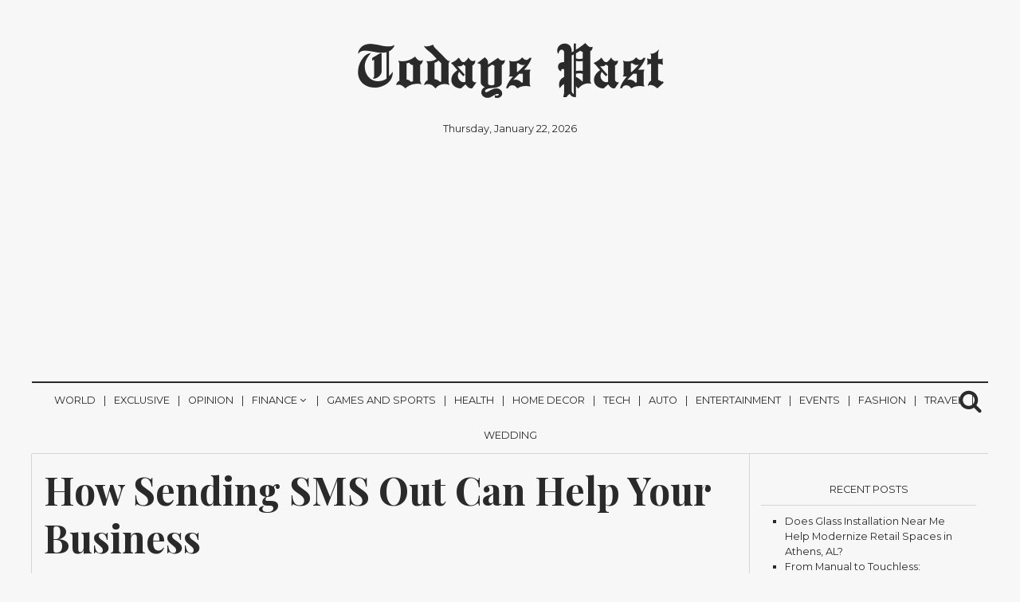

--- FILE ---
content_type: text/html; charset=UTF-8
request_url: https://todayspast.net/how-sending-sms-out-can-help-your-business/
body_size: 17784
content:
<!DOCTYPE html>
<html lang="en-US" prefix="og: https://ogp.me/ns#">
	<head>
		<meta charset="UTF-8" >
		<meta name="viewport" id="viewport" content="width=device-width, initial-scale=1.0, maximum-scale=1.0, minimum-scale=1.0, user-scalable=no" />
					<link rel="pingback" href="https://todayspast.net/xmlrpc.php" />
								<meta property="og:image" content="https://todayspast.net/wp-content/uploads/2018/11/banner2.jpg" />
			<meta name="twitter:image" content="https://todayspast.net/wp-content/uploads/2018/11/banner2.jpg" />
							<meta property="og:type" content="article" />
					<meta property="og:description" content="Communication has never been as easy as it is today. In the earlier generation, people relied on the use of..." />
			<meta name="twitter:card" content="summary">
			<meta name="twitter:url" content="https://todayspast.net/how-sending-sms-out-can-help-your-business/">
			<meta name="twitter:title" content="How Sending SMS Out Can Help Your Business">
			<meta name="twitter:description" content="Communication has never been as easy as it is today. In the earlier generation, people relied on the use of...">
				
			<style>img:is([sizes="auto" i], [sizes^="auto," i]) { contain-intrinsic-size: 3000px 1500px }</style>
	
<!-- Search Engine Optimization by Rank Math - https://rankmath.com/ -->
<title>How Sending SMS Out Can Help Your Business | Todays Past</title>
<meta name="description" content="Communication has never been as easy as it is today. In the earlier generation, people relied on the use of paper and pen to interact with each other, modern"/>
<meta name="robots" content="follow, index, max-snippet:-1, max-video-preview:-1, max-image-preview:large"/>
<link rel="canonical" href="https://todayspast.net/how-sending-sms-out-can-help-your-business/" />
<meta property="og:locale" content="en_US" />
<meta property="og:type" content="article" />
<meta property="og:title" content="How Sending SMS Out Can Help Your Business | Todays Past" />
<meta property="og:description" content="Communication has never been as easy as it is today. In the earlier generation, people relied on the use of paper and pen to interact with each other, modern" />
<meta property="og:url" content="https://todayspast.net/how-sending-sms-out-can-help-your-business/" />
<meta property="og:site_name" content="Todays Past" />
<meta property="article:tag" content="l" />
<meta property="article:tag" content="Sending SMS" />
<meta property="article:section" content="Exclusive" />
<meta property="og:updated_time" content="2019-02-22T12:31:33+00:00" />
<meta property="og:image" content="https://todayspast.net/wp-content/uploads/2018/11/banner2.jpg" />
<meta property="og:image:secure_url" content="https://todayspast.net/wp-content/uploads/2018/11/banner2.jpg" />
<meta property="og:image:width" content="1600" />
<meta property="og:image:height" content="667" />
<meta property="og:image:alt" content="Sending SMS" />
<meta property="og:image:type" content="image/jpeg" />
<meta property="article:published_time" content="2018-11-01T05:49:00+00:00" />
<meta property="article:modified_time" content="2019-02-22T12:31:33+00:00" />
<meta name="twitter:card" content="summary_large_image" />
<meta name="twitter:title" content="How Sending SMS Out Can Help Your Business | Todays Past" />
<meta name="twitter:description" content="Communication has never been as easy as it is today. In the earlier generation, people relied on the use of paper and pen to interact with each other, modern" />
<meta name="twitter:image" content="https://todayspast.net/wp-content/uploads/2018/11/banner2.jpg" />
<meta name="twitter:label1" content="Written by" />
<meta name="twitter:data1" content="Sandeep Haripuria" />
<meta name="twitter:label2" content="Time to read" />
<meta name="twitter:data2" content="2 minutes" />
<script type="application/ld+json" class="rank-math-schema">{"@context":"https://schema.org","@graph":[{"@type":"Organization","@id":"https://todayspast.net/#organization","name":"Todays Past","url":"https://todayspast.net","email":"itsoliviawilson@gmail.com","logo":{"@type":"ImageObject","@id":"https://todayspast.net/#logo","url":"http://todayspast.net/wp-content/uploads/2019/02/images.png","contentUrl":"http://todayspast.net/wp-content/uploads/2019/02/images.png","caption":"Todays Past","inLanguage":"en-US","width":"225","height":"225"}},{"@type":"WebSite","@id":"https://todayspast.net/#website","url":"https://todayspast.net","name":"Todays Past","publisher":{"@id":"https://todayspast.net/#organization"},"inLanguage":"en-US"},{"@type":"ImageObject","@id":"https://todayspast.net/wp-content/uploads/2018/11/banner2.jpg","url":"https://todayspast.net/wp-content/uploads/2018/11/banner2.jpg","width":"1600","height":"667","caption":"Sending SMS","inLanguage":"en-US"},{"@type":"WebPage","@id":"https://todayspast.net/how-sending-sms-out-can-help-your-business/#webpage","url":"https://todayspast.net/how-sending-sms-out-can-help-your-business/","name":"How Sending SMS Out Can Help Your Business | Todays Past","datePublished":"2018-11-01T05:49:00+00:00","dateModified":"2019-02-22T12:31:33+00:00","isPartOf":{"@id":"https://todayspast.net/#website"},"primaryImageOfPage":{"@id":"https://todayspast.net/wp-content/uploads/2018/11/banner2.jpg"},"inLanguage":"en-US"},{"@type":"Person","@id":"https://todayspast.net/how-sending-sms-out-can-help-your-business/#author","name":"Sandeep Haripuria","image":{"@type":"ImageObject","@id":"https://secure.gravatar.com/avatar/59d335b2b2490ad2c2a80cdf7f5baa1d200b4799ca9dbcc9ae7e31621345a66c?s=96&amp;d=mm&amp;r=g","url":"https://secure.gravatar.com/avatar/59d335b2b2490ad2c2a80cdf7f5baa1d200b4799ca9dbcc9ae7e31621345a66c?s=96&amp;d=mm&amp;r=g","caption":"Sandeep Haripuria","inLanguage":"en-US"},"worksFor":{"@id":"https://todayspast.net/#organization"}},{"@type":"NewsArticle","headline":"How Sending SMS Out Can Help Your Business | Todays Past","keywords":"SMS","datePublished":"2018-11-01T05:49:00+00:00","dateModified":"2019-02-22T12:31:33+00:00","author":{"@id":"https://todayspast.net/how-sending-sms-out-can-help-your-business/#author","name":"Sandeep Haripuria"},"publisher":{"@id":"https://todayspast.net/#organization"},"description":"Communication has never been as easy as it is today. In the earlier generation, people relied on the use of paper and pen to interact with each other, modern","name":"How Sending SMS Out Can Help Your Business | Todays Past","@id":"https://todayspast.net/how-sending-sms-out-can-help-your-business/#richSnippet","isPartOf":{"@id":"https://todayspast.net/how-sending-sms-out-can-help-your-business/#webpage"},"image":{"@id":"https://todayspast.net/wp-content/uploads/2018/11/banner2.jpg"},"inLanguage":"en-US","mainEntityOfPage":{"@id":"https://todayspast.net/how-sending-sms-out-can-help-your-business/#webpage"}}]}</script>
<!-- /Rank Math WordPress SEO plugin -->

<link rel='dns-prefetch' href='//fonts.googleapis.com' />
<link rel='dns-prefetch' href='//www.googletagmanager.com' />
<link rel="alternate" type="application/rss+xml" title="Todays Past &raquo; Feed" href="https://todayspast.net/feed/" />
<link rel="alternate" type="application/rss+xml" title="Todays Past &raquo; Comments Feed" href="https://todayspast.net/comments/feed/" />
<link rel="alternate" type="application/rss+xml" title="Todays Past &raquo; How Sending SMS Out Can Help Your Business Comments Feed" href="https://todayspast.net/how-sending-sms-out-can-help-your-business/feed/" />
<script type="text/javascript">
/* <![CDATA[ */
window._wpemojiSettings = {"baseUrl":"https:\/\/s.w.org\/images\/core\/emoji\/16.0.1\/72x72\/","ext":".png","svgUrl":"https:\/\/s.w.org\/images\/core\/emoji\/16.0.1\/svg\/","svgExt":".svg","source":{"concatemoji":"https:\/\/todayspast.net\/wp-includes\/js\/wp-emoji-release.min.js?ver=6.8.2"}};
/*! This file is auto-generated */
!function(s,n){var o,i,e;function c(e){try{var t={supportTests:e,timestamp:(new Date).valueOf()};sessionStorage.setItem(o,JSON.stringify(t))}catch(e){}}function p(e,t,n){e.clearRect(0,0,e.canvas.width,e.canvas.height),e.fillText(t,0,0);var t=new Uint32Array(e.getImageData(0,0,e.canvas.width,e.canvas.height).data),a=(e.clearRect(0,0,e.canvas.width,e.canvas.height),e.fillText(n,0,0),new Uint32Array(e.getImageData(0,0,e.canvas.width,e.canvas.height).data));return t.every(function(e,t){return e===a[t]})}function u(e,t){e.clearRect(0,0,e.canvas.width,e.canvas.height),e.fillText(t,0,0);for(var n=e.getImageData(16,16,1,1),a=0;a<n.data.length;a++)if(0!==n.data[a])return!1;return!0}function f(e,t,n,a){switch(t){case"flag":return n(e,"\ud83c\udff3\ufe0f\u200d\u26a7\ufe0f","\ud83c\udff3\ufe0f\u200b\u26a7\ufe0f")?!1:!n(e,"\ud83c\udde8\ud83c\uddf6","\ud83c\udde8\u200b\ud83c\uddf6")&&!n(e,"\ud83c\udff4\udb40\udc67\udb40\udc62\udb40\udc65\udb40\udc6e\udb40\udc67\udb40\udc7f","\ud83c\udff4\u200b\udb40\udc67\u200b\udb40\udc62\u200b\udb40\udc65\u200b\udb40\udc6e\u200b\udb40\udc67\u200b\udb40\udc7f");case"emoji":return!a(e,"\ud83e\udedf")}return!1}function g(e,t,n,a){var r="undefined"!=typeof WorkerGlobalScope&&self instanceof WorkerGlobalScope?new OffscreenCanvas(300,150):s.createElement("canvas"),o=r.getContext("2d",{willReadFrequently:!0}),i=(o.textBaseline="top",o.font="600 32px Arial",{});return e.forEach(function(e){i[e]=t(o,e,n,a)}),i}function t(e){var t=s.createElement("script");t.src=e,t.defer=!0,s.head.appendChild(t)}"undefined"!=typeof Promise&&(o="wpEmojiSettingsSupports",i=["flag","emoji"],n.supports={everything:!0,everythingExceptFlag:!0},e=new Promise(function(e){s.addEventListener("DOMContentLoaded",e,{once:!0})}),new Promise(function(t){var n=function(){try{var e=JSON.parse(sessionStorage.getItem(o));if("object"==typeof e&&"number"==typeof e.timestamp&&(new Date).valueOf()<e.timestamp+604800&&"object"==typeof e.supportTests)return e.supportTests}catch(e){}return null}();if(!n){if("undefined"!=typeof Worker&&"undefined"!=typeof OffscreenCanvas&&"undefined"!=typeof URL&&URL.createObjectURL&&"undefined"!=typeof Blob)try{var e="postMessage("+g.toString()+"("+[JSON.stringify(i),f.toString(),p.toString(),u.toString()].join(",")+"));",a=new Blob([e],{type:"text/javascript"}),r=new Worker(URL.createObjectURL(a),{name:"wpTestEmojiSupports"});return void(r.onmessage=function(e){c(n=e.data),r.terminate(),t(n)})}catch(e){}c(n=g(i,f,p,u))}t(n)}).then(function(e){for(var t in e)n.supports[t]=e[t],n.supports.everything=n.supports.everything&&n.supports[t],"flag"!==t&&(n.supports.everythingExceptFlag=n.supports.everythingExceptFlag&&n.supports[t]);n.supports.everythingExceptFlag=n.supports.everythingExceptFlag&&!n.supports.flag,n.DOMReady=!1,n.readyCallback=function(){n.DOMReady=!0}}).then(function(){return e}).then(function(){var e;n.supports.everything||(n.readyCallback(),(e=n.source||{}).concatemoji?t(e.concatemoji):e.wpemoji&&e.twemoji&&(t(e.twemoji),t(e.wpemoji)))}))}((window,document),window._wpemojiSettings);
/* ]]> */
</script>
<style id='wp-emoji-styles-inline-css' type='text/css'>

	img.wp-smiley, img.emoji {
		display: inline !important;
		border: none !important;
		box-shadow: none !important;
		height: 1em !important;
		width: 1em !important;
		margin: 0 0.07em !important;
		vertical-align: -0.1em !important;
		background: none !important;
		padding: 0 !important;
	}
</style>
<link rel='stylesheet' id='wp-block-library-css' href='https://todayspast.net/wp-includes/css/dist/block-library/style.min.css?ver=6.8.2' type='text/css' media='all' />
<style id='classic-theme-styles-inline-css' type='text/css'>
/*! This file is auto-generated */
.wp-block-button__link{color:#fff;background-color:#32373c;border-radius:9999px;box-shadow:none;text-decoration:none;padding:calc(.667em + 2px) calc(1.333em + 2px);font-size:1.125em}.wp-block-file__button{background:#32373c;color:#fff;text-decoration:none}
</style>
<style id='global-styles-inline-css' type='text/css'>
:root{--wp--preset--aspect-ratio--square: 1;--wp--preset--aspect-ratio--4-3: 4/3;--wp--preset--aspect-ratio--3-4: 3/4;--wp--preset--aspect-ratio--3-2: 3/2;--wp--preset--aspect-ratio--2-3: 2/3;--wp--preset--aspect-ratio--16-9: 16/9;--wp--preset--aspect-ratio--9-16: 9/16;--wp--preset--color--black: #000000;--wp--preset--color--cyan-bluish-gray: #abb8c3;--wp--preset--color--white: #ffffff;--wp--preset--color--pale-pink: #f78da7;--wp--preset--color--vivid-red: #cf2e2e;--wp--preset--color--luminous-vivid-orange: #ff6900;--wp--preset--color--luminous-vivid-amber: #fcb900;--wp--preset--color--light-green-cyan: #7bdcb5;--wp--preset--color--vivid-green-cyan: #00d084;--wp--preset--color--pale-cyan-blue: #8ed1fc;--wp--preset--color--vivid-cyan-blue: #0693e3;--wp--preset--color--vivid-purple: #9b51e0;--wp--preset--gradient--vivid-cyan-blue-to-vivid-purple: linear-gradient(135deg,rgba(6,147,227,1) 0%,rgb(155,81,224) 100%);--wp--preset--gradient--light-green-cyan-to-vivid-green-cyan: linear-gradient(135deg,rgb(122,220,180) 0%,rgb(0,208,130) 100%);--wp--preset--gradient--luminous-vivid-amber-to-luminous-vivid-orange: linear-gradient(135deg,rgba(252,185,0,1) 0%,rgba(255,105,0,1) 100%);--wp--preset--gradient--luminous-vivid-orange-to-vivid-red: linear-gradient(135deg,rgba(255,105,0,1) 0%,rgb(207,46,46) 100%);--wp--preset--gradient--very-light-gray-to-cyan-bluish-gray: linear-gradient(135deg,rgb(238,238,238) 0%,rgb(169,184,195) 100%);--wp--preset--gradient--cool-to-warm-spectrum: linear-gradient(135deg,rgb(74,234,220) 0%,rgb(151,120,209) 20%,rgb(207,42,186) 40%,rgb(238,44,130) 60%,rgb(251,105,98) 80%,rgb(254,248,76) 100%);--wp--preset--gradient--blush-light-purple: linear-gradient(135deg,rgb(255,206,236) 0%,rgb(152,150,240) 100%);--wp--preset--gradient--blush-bordeaux: linear-gradient(135deg,rgb(254,205,165) 0%,rgb(254,45,45) 50%,rgb(107,0,62) 100%);--wp--preset--gradient--luminous-dusk: linear-gradient(135deg,rgb(255,203,112) 0%,rgb(199,81,192) 50%,rgb(65,88,208) 100%);--wp--preset--gradient--pale-ocean: linear-gradient(135deg,rgb(255,245,203) 0%,rgb(182,227,212) 50%,rgb(51,167,181) 100%);--wp--preset--gradient--electric-grass: linear-gradient(135deg,rgb(202,248,128) 0%,rgb(113,206,126) 100%);--wp--preset--gradient--midnight: linear-gradient(135deg,rgb(2,3,129) 0%,rgb(40,116,252) 100%);--wp--preset--font-size--small: 13px;--wp--preset--font-size--medium: 20px;--wp--preset--font-size--large: 36px;--wp--preset--font-size--x-large: 42px;--wp--preset--spacing--20: 0.44rem;--wp--preset--spacing--30: 0.67rem;--wp--preset--spacing--40: 1rem;--wp--preset--spacing--50: 1.5rem;--wp--preset--spacing--60: 2.25rem;--wp--preset--spacing--70: 3.38rem;--wp--preset--spacing--80: 5.06rem;--wp--preset--shadow--natural: 6px 6px 9px rgba(0, 0, 0, 0.2);--wp--preset--shadow--deep: 12px 12px 50px rgba(0, 0, 0, 0.4);--wp--preset--shadow--sharp: 6px 6px 0px rgba(0, 0, 0, 0.2);--wp--preset--shadow--outlined: 6px 6px 0px -3px rgba(255, 255, 255, 1), 6px 6px rgba(0, 0, 0, 1);--wp--preset--shadow--crisp: 6px 6px 0px rgba(0, 0, 0, 1);}:where(.is-layout-flex){gap: 0.5em;}:where(.is-layout-grid){gap: 0.5em;}body .is-layout-flex{display: flex;}.is-layout-flex{flex-wrap: wrap;align-items: center;}.is-layout-flex > :is(*, div){margin: 0;}body .is-layout-grid{display: grid;}.is-layout-grid > :is(*, div){margin: 0;}:where(.wp-block-columns.is-layout-flex){gap: 2em;}:where(.wp-block-columns.is-layout-grid){gap: 2em;}:where(.wp-block-post-template.is-layout-flex){gap: 1.25em;}:where(.wp-block-post-template.is-layout-grid){gap: 1.25em;}.has-black-color{color: var(--wp--preset--color--black) !important;}.has-cyan-bluish-gray-color{color: var(--wp--preset--color--cyan-bluish-gray) !important;}.has-white-color{color: var(--wp--preset--color--white) !important;}.has-pale-pink-color{color: var(--wp--preset--color--pale-pink) !important;}.has-vivid-red-color{color: var(--wp--preset--color--vivid-red) !important;}.has-luminous-vivid-orange-color{color: var(--wp--preset--color--luminous-vivid-orange) !important;}.has-luminous-vivid-amber-color{color: var(--wp--preset--color--luminous-vivid-amber) !important;}.has-light-green-cyan-color{color: var(--wp--preset--color--light-green-cyan) !important;}.has-vivid-green-cyan-color{color: var(--wp--preset--color--vivid-green-cyan) !important;}.has-pale-cyan-blue-color{color: var(--wp--preset--color--pale-cyan-blue) !important;}.has-vivid-cyan-blue-color{color: var(--wp--preset--color--vivid-cyan-blue) !important;}.has-vivid-purple-color{color: var(--wp--preset--color--vivid-purple) !important;}.has-black-background-color{background-color: var(--wp--preset--color--black) !important;}.has-cyan-bluish-gray-background-color{background-color: var(--wp--preset--color--cyan-bluish-gray) !important;}.has-white-background-color{background-color: var(--wp--preset--color--white) !important;}.has-pale-pink-background-color{background-color: var(--wp--preset--color--pale-pink) !important;}.has-vivid-red-background-color{background-color: var(--wp--preset--color--vivid-red) !important;}.has-luminous-vivid-orange-background-color{background-color: var(--wp--preset--color--luminous-vivid-orange) !important;}.has-luminous-vivid-amber-background-color{background-color: var(--wp--preset--color--luminous-vivid-amber) !important;}.has-light-green-cyan-background-color{background-color: var(--wp--preset--color--light-green-cyan) !important;}.has-vivid-green-cyan-background-color{background-color: var(--wp--preset--color--vivid-green-cyan) !important;}.has-pale-cyan-blue-background-color{background-color: var(--wp--preset--color--pale-cyan-blue) !important;}.has-vivid-cyan-blue-background-color{background-color: var(--wp--preset--color--vivid-cyan-blue) !important;}.has-vivid-purple-background-color{background-color: var(--wp--preset--color--vivid-purple) !important;}.has-black-border-color{border-color: var(--wp--preset--color--black) !important;}.has-cyan-bluish-gray-border-color{border-color: var(--wp--preset--color--cyan-bluish-gray) !important;}.has-white-border-color{border-color: var(--wp--preset--color--white) !important;}.has-pale-pink-border-color{border-color: var(--wp--preset--color--pale-pink) !important;}.has-vivid-red-border-color{border-color: var(--wp--preset--color--vivid-red) !important;}.has-luminous-vivid-orange-border-color{border-color: var(--wp--preset--color--luminous-vivid-orange) !important;}.has-luminous-vivid-amber-border-color{border-color: var(--wp--preset--color--luminous-vivid-amber) !important;}.has-light-green-cyan-border-color{border-color: var(--wp--preset--color--light-green-cyan) !important;}.has-vivid-green-cyan-border-color{border-color: var(--wp--preset--color--vivid-green-cyan) !important;}.has-pale-cyan-blue-border-color{border-color: var(--wp--preset--color--pale-cyan-blue) !important;}.has-vivid-cyan-blue-border-color{border-color: var(--wp--preset--color--vivid-cyan-blue) !important;}.has-vivid-purple-border-color{border-color: var(--wp--preset--color--vivid-purple) !important;}.has-vivid-cyan-blue-to-vivid-purple-gradient-background{background: var(--wp--preset--gradient--vivid-cyan-blue-to-vivid-purple) !important;}.has-light-green-cyan-to-vivid-green-cyan-gradient-background{background: var(--wp--preset--gradient--light-green-cyan-to-vivid-green-cyan) !important;}.has-luminous-vivid-amber-to-luminous-vivid-orange-gradient-background{background: var(--wp--preset--gradient--luminous-vivid-amber-to-luminous-vivid-orange) !important;}.has-luminous-vivid-orange-to-vivid-red-gradient-background{background: var(--wp--preset--gradient--luminous-vivid-orange-to-vivid-red) !important;}.has-very-light-gray-to-cyan-bluish-gray-gradient-background{background: var(--wp--preset--gradient--very-light-gray-to-cyan-bluish-gray) !important;}.has-cool-to-warm-spectrum-gradient-background{background: var(--wp--preset--gradient--cool-to-warm-spectrum) !important;}.has-blush-light-purple-gradient-background{background: var(--wp--preset--gradient--blush-light-purple) !important;}.has-blush-bordeaux-gradient-background{background: var(--wp--preset--gradient--blush-bordeaux) !important;}.has-luminous-dusk-gradient-background{background: var(--wp--preset--gradient--luminous-dusk) !important;}.has-pale-ocean-gradient-background{background: var(--wp--preset--gradient--pale-ocean) !important;}.has-electric-grass-gradient-background{background: var(--wp--preset--gradient--electric-grass) !important;}.has-midnight-gradient-background{background: var(--wp--preset--gradient--midnight) !important;}.has-small-font-size{font-size: var(--wp--preset--font-size--small) !important;}.has-medium-font-size{font-size: var(--wp--preset--font-size--medium) !important;}.has-large-font-size{font-size: var(--wp--preset--font-size--large) !important;}.has-x-large-font-size{font-size: var(--wp--preset--font-size--x-large) !important;}
:where(.wp-block-post-template.is-layout-flex){gap: 1.25em;}:where(.wp-block-post-template.is-layout-grid){gap: 1.25em;}
:where(.wp-block-columns.is-layout-flex){gap: 2em;}:where(.wp-block-columns.is-layout-grid){gap: 2em;}
:root :where(.wp-block-pullquote){font-size: 1.5em;line-height: 1.6;}
</style>
<style id='ez-toc-style-inline-css' type='text/css'>
#ez-toc-container{background:#f9f9f9;border:1px solid #aaa;border-radius:4px;-webkit-box-shadow:0 1px 1px rgba(0,0,0,.05);box-shadow:0 1px 1px rgba(0,0,0,.05);display:table;margin-bottom:1em;padding:10px 20px 10px 10px;position:relative;width:auto}div.ez-toc-widget-container{padding:0;position:relative}#ez-toc-container.ez-toc-light-blue{background:#edf6ff}#ez-toc-container.ez-toc-white{background:#fff}#ez-toc-container.ez-toc-black{background:#000}#ez-toc-container.ez-toc-transparent{background:none}div.ez-toc-widget-container ul{display:block}div.ez-toc-widget-container li{border:none;padding:0}div.ez-toc-widget-container ul.ez-toc-list{padding:10px}#ez-toc-container ul ul,.ez-toc div.ez-toc-widget-container ul ul{margin-left:1.5em}#ez-toc-container li,#ez-toc-container ul{padding:0}#ez-toc-container li,#ez-toc-container ul,#ez-toc-container ul li,div.ez-toc-widget-container,div.ez-toc-widget-container li{background:0 0;list-style:none;line-height:1.6;margin:0;overflow:hidden;z-index:1}#ez-toc-container .ez-toc-title{text-align:left;line-height:1.45;margin:0;padding:0}.ez-toc-title-container{display:table;width:100%}.ez-toc-title,.ez-toc-title-toggle{display:inline;text-align:left;vertical-align:middle}.ez-toc-btn,.ez-toc-glyphicon{display:inline-block;font-weight:400}#ez-toc-container.ez-toc-black a,#ez-toc-container.ez-toc-black a:visited,#ez-toc-container.ez-toc-black p.ez-toc-title{color:#fff}#ez-toc-container div.ez-toc-title-container+ul.ez-toc-list{margin-top:1em}.ez-toc-wrap-left{margin:0 auto 1em 0!important}.ez-toc-wrap-left-text{float:left}.ez-toc-wrap-right{margin:0 0 1em auto!important}.ez-toc-wrap-right-text{float:right}#ez-toc-container a{color:#444;box-shadow:none;text-decoration:none;text-shadow:none;display:inline-flex;align-items:stretch;flex-wrap:nowrap}#ez-toc-container a:visited{color:#9f9f9f}#ez-toc-container a:hover{text-decoration:underline}#ez-toc-container a.ez-toc-toggle{display:flex;align-items:center}.ez-toc-widget-container ul.ez-toc-list li::before{content:' ';position:absolute;left:0;right:0;height:30px;line-height:30px;z-index:-1}.ez-toc-widget-container ul.ez-toc-list li.active{background-color:#ededed}.ez-toc-widget-container li.active>a{font-weight:900}.ez-toc-btn{padding:6px 12px;margin-bottom:0;font-size:14px;line-height:1.428571429;text-align:center;white-space:nowrap;vertical-align:middle;cursor:pointer;background-image:none;border:1px solid transparent;border-radius:4px;-webkit-user-select:none;-moz-user-select:none;-ms-user-select:none;-o-user-select:none;user-select:none}.ez-toc-btn:focus{outline:#333 dotted thin;outline:-webkit-focus-ring-color auto 5px;outline-offset:-2px}.ez-toc-btn:focus,.ez-toc-btn:hover{color:#333;text-decoration:none}.ez-toc-btn.active,.ez-toc-btn:active{background-image:none;outline:0;-webkit-box-shadow:inset 0 3px 5px rgba(0,0,0,.125);box-shadow:inset 0 3px 5px rgba(0,0,0,.125)}.ez-toc-btn-default{color:#333;background-color:#fff;-webkit-box-shadow:inset 0 1px 0 rgba(255,255,255,.15),0 1px 1px rgba(0,0,0,.075);box-shadow:inset 0 1px 0 rgba(255,255,255,.15),0 1px 1px rgba(0,0,0,.075);text-shadow:0 1px 0 #fff;background-image:-webkit-gradient(linear,left 0,left 100%,from(#fff),to(#e0e0e0));background-image:-webkit-linear-gradient(top,#fff 0,#e0e0e0 100%);background-image:-moz-linear-gradient(top,#fff 0,#e0e0e0 100%);background-image:linear-gradient(to bottom,#fff 0,#e0e0e0 100%);background-repeat:repeat-x;border-color:#ccc}.ez-toc-btn-default.active,.ez-toc-btn-default:active,.ez-toc-btn-default:focus,.ez-toc-btn-default:hover{color:#333;background-color:#ebebeb;border-color:#adadad}.ez-toc-btn-default.active,.ez-toc-btn-default:active{background-image:none;background-color:#e0e0e0;border-color:#dbdbdb}.ez-toc-btn-sm,.ez-toc-btn-xs{padding:5px 10px;font-size:12px;line-height:1.5;border-radius:3px}.ez-toc-btn-xs{padding:1px 5px}.ez-toc-btn-default:active{-webkit-box-shadow:inset 0 3px 5px rgba(0,0,0,.125);box-shadow:inset 0 3px 5px rgba(0,0,0,.125)}.btn.active,.ez-toc-btn:active{background-image:none}.ez-toc-btn-default:focus,.ez-toc-btn-default:hover{background-color:#e0e0e0;background-position:0 -15px}.ez-toc-pull-right{float:right!important;margin-left:10px}#ez-toc-container label.cssicon,#ez-toc-widget-container label.cssicon{height:30px}.ez-toc-glyphicon{position:relative;top:1px;font-family:'Glyphicons Halflings';-webkit-font-smoothing:antialiased;font-style:normal;line-height:1;-moz-osx-font-smoothing:grayscale}.ez-toc-glyphicon:empty{width:1em}.ez-toc-toggle i.ez-toc-glyphicon,label.cssicon .ez-toc-glyphicon:empty{font-size:16px;margin-left:2px}#ez-toc-container input,.ez-toc-toggle #item{position:absolute;left:-999em}#ez-toc-container input[type=checkbox]:checked+nav,#ez-toc-widget-container input[type=checkbox]:checked+nav{opacity:0;max-height:0;border:none;display:none}#ez-toc-container .ez-toc-js-icon-con,#ez-toc-container label{position:relative;cursor:pointer;display:initial}#ez-toc-container .ez-toc-js-icon-con,#ez-toc-container .ez-toc-toggle label,.ez-toc-cssicon{float:right;position:relative;font-size:16px;padding:0;border:1px solid #999191;border-radius:5px;cursor:pointer;left:10px;width:35px}div#ez-toc-container .ez-toc-title{display:initial}.ez-toc-wrap-center{margin:0 auto 1em!important}#ez-toc-container a.ez-toc-toggle{color:#444;background:inherit;border:inherit}#ez-toc-container .eztoc-toggle-hide-by-default,.eztoc-hide,label.cssiconcheckbox{display:none}.ez-toc-widget-container ul li a{padding-left:10px;display:inline-flex;align-items:stretch;flex-wrap:nowrap}.ez-toc-widget-container ul.ez-toc-list li{height:auto!important}.ez-toc-icon-toggle-span{display:flex;align-items:center;width:35px;height:30px;justify-content:center;direction:ltr}.eztoc_no_heading_found{background-color:#ff0;padding-left:10px}.term-description .ez-toc-title-container p:nth-child(2){width:50px;float:right;margin:0}.ez-toc-container-direction {direction: ltr;}.ez-toc-counter ul {direction: ltr;counter-reset: item ;}.ez-toc-counter nav ul li a::before {content: counter(item, numeric) '. ';margin-right: .2em; counter-increment: item;flex-grow: 0;flex-shrink: 0;float: left; }.ez-toc-widget-direction {direction: ltr;}.ez-toc-widget-container ul {direction: ltr;counter-reset: item ;}.ez-toc-widget-container nav ul li a::before {content: counter(item, numeric) '. ';margin-right: .2em; counter-increment: item;flex-grow: 0;flex-shrink: 0;float: left; }div#ez-toc-container .ez-toc-title {font-size: 120%;}div#ez-toc-container .ez-toc-title {font-weight: 600;}div#ez-toc-container ul li , div#ez-toc-container ul li a {font-size: 95%;}div#ez-toc-container ul li , div#ez-toc-container ul li a {font-weight: 600;}div#ez-toc-container nav ul ul li {font-size: 90%;}
</style>
<link rel='stylesheet' id='normalize-css' href='https://todayspast.net/wp-content/themes/newspaper/assets/css/normalize.css' type='text/css' media='all' />
<link rel='stylesheet' id='underscores_wp-css' href='https://todayspast.net/wp-content/themes/newspaper/assets/css/wp.css' type='text/css' media='all' />
<link rel='stylesheet' id='font-awesome-css' href='https://todayspast.net/wp-content/themes/newspaper/assets/fonts/font-awesome-4.6.3/css/font-awesome.min.css' type='text/css' media='all' />
<link rel='stylesheet' id='weart-fonts-css' href='https://fonts.googleapis.com/css?family=Montserrat%7CPlayfair+Display%3A400%2C700%7CLora%3A400%2C700&#038;subset' type='text/css' media='all' />
<link rel='stylesheet' id='newspaper-main-style-css' href='https://todayspast.net/wp-content/themes/newspaper/assets/css/style.css' type='text/css' media='all' />
<link rel='stylesheet' id='main-style-css' href='https://todayspast.net/wp-content/themes/newspaper/style.css?ver=6.8.2' type='text/css' media='all' />
<style id='main-style-inline-css' type='text/css'>

                     #article .recommend .recommend-title, #page .recommend .recommend-title,
                     #comments .comments-title,
                     #article .recommend .recommend-title, #page .recommend .recommend-title,
                     dl dt { 
                      color: #D5D5D5 !important; 
                    }

                    table th{
                      background-color: #D5D5D5 !important;
                    }

                    .border-bottom,
                    #header_leaderboard,
                    #post_banner,
                    .mean-container .mean-nav ul li a,
                    .mean-container .mean-nav ul li a.mean-expand,
                    .searchb form input[type=text], 
                    footer .footer-sidebar,
                    footer .footer-sidebar .box form input[type='submit'],
                    #article .sidebar .box .title
                    footer .footer-sidebar .box .tagcloud a,
                    #article .sidebar .box form input[type='submit'],
                    #article .sidebar .box .tagcloud a,
                    #article .sidebar .box form input[type='search'], #article .sidebar .box form input[type='text'],
                    footer .footer-sidebar .box form input[type='search'], footer .footer-sidebar .box form input[type='text'] 
                    footer .footer-sidebar .box .title,
                    #article article header, #page article header,
                    #article article .share li a:hover, #page article .share li a:hover,
                    #article article hr, #page article hr,
                    #page #comment-indicator,
                    #comment-indicator,
                    #comment-indicator a,
                    #comments .comments-title,
                    .page-links a:hover span,
                    dl dt,
                    #article .recommend .recommend-title, #page .recommend .recommend-title,
                    table td, table th,
                    #category-title,
                    #comments .comment-list .comment,
                    #comments .comment-list .comment .children,
                    #comments .comment-respond textarea, #comments .comment-respond input,
                    #comments .comment-respond input[type=submit],
                    hr{ border-color: #D5D5D5 !important }

                    nav ul ul { box-shadow: 1px 1px 5px #D5D5D5; }
                    #newspaper_footer_menu ul li a,
                    footer nav,
                    #newspaper_footer_menu ul li.menu-item-has-children a { box-shadow: 0 -1px 0 #D5D5D5 }
                    nav ul ul li a:hover { box-shadow: 0 -1px 0 #D5D5D5, 0 1px 0 #D5D5D5 }
                    footer .footer-sidebar .box:nth-of-type(2) { box-shadow: -1px 0 0 #D5D5D5, 1px 0 0 #D5D5D5; }
                    #article article, #page article { box-shadow: 1px 0 0 #D5D5D5, -1px 0 0 #D5D5D5;}
                    #content article,
                    #pager div.col:last-of-type { box-shadow: -1px 0 0 #D5D5D5 }

                    #article .recommend .recommend-item a, #page .recommend .recommend-item a,
                    footer nav ul li a { box-shadow: 0px 1px 0 #D5D5D5 }

                    #article .recommend .recommend-item a .img, #page .recommend .recommend-item a .img,
                    #content article,
                    #pager div.col:first-of-type { 
                      box-shadow: 1px 0 0 #D5D5D5 
                    }
                    #article .recommend .recommend-item a .img .inner .noimg, #page .recommend .recommend-item a .img .inner .noimg { box-shadow: inset 0 0 150px #D5D5D5 }
                    .page-links { box-shadow: 0 1px 0 #D5D5D5, 0 -1px 0 #D5D5D5 }
                    

                    body, a,
                    .searchb form input[type=text],
                    #article .recommend .recommend-item a:hover, 
                    #page .recommend .recommend-item a:hover,
                    #category-title h1,
                    #searchnone p,
                    .mean-container a.meanmenu-reveal{ 
                      color: #2a2a2a !important; 
                    }

                    #category-title h1:after{
                      background-color: #2a2a2a !important;
                    }
                    #pager{ box-shadow: 0 -2px 0 #2a2a2a }
                    @media only screen and (min-width: 780px){ nav{ box-shadow: 0 -2px 0 #2a2a2a } }
                    

                    a:hover,
                    .searchb:hover i, .searchb:active i,
                    footer .footer-sidebar .box .tagcloud a:hover,
                    #article .sidebar .box .tagcloud a:hover,
                    #comment-indicator a:hover,
                    .mean-container a.meanmenu-reveal:hover{ 
                      color: #2e6d9d !important; 
                    }
                    
                    ::selection,
                    ::-moz-selection,
                    { background: #2e6d9d !important }

                    nav ul li a:hover,
                    .searchb form,
                    nav ul li.current-menu-item a:hover { box-shadow: 0 2px 0 #2e6d9d }

                    nav ul li.current-menu-item a,
                    #comment-indicator a:hover { box-shadow: 0 1px 0 #2e6d9d }

                    #pager div.col a:hover { box-shadow: inset 0 -2px 0 #2e6d9d }

                    #comment-indicator a:hover{border-bottom-color: #2e6d9d}

                    #newspaper_footer_menu ul li a:hover,
                    #newspaper_footer_menu ul li.menu-item-has-children a:hover { box-shadow: 0 -1px 0 #D5D5D5; ?>, 0 2px 0 #2e6d9d; }
                    
                    #comments .comment-respond input[type=submit]:hover { border: 2px solid #D5D5D5; color: #2e6d9d; border-bottom-color: #2e6d9d; }
                    

                    #content article .meta,
                    #content article .meta span,
                    #article article header .meta, #page article header .meta, 
                    #article article header .meta span, #page article header .meta span,
                    #article article .share li, #page article .share li,
                    #article article .share li a, #page article .share li a,
                    #comments .comment-list .comment .comment-body .comment-meta .comment-metadata a,
                    #comments .comment-list .comment .comment-body .reply a,
                    #comments .comment-respond h3,
                    .page-links span,
                    #page-404 h2,
                    #comment-indicator a{ 
                      color: #848484 !important; 
                    }
                    

                    .hentry .content a { 
                      color: #848484 !important; 
                    }
                    
</style>
<script type="text/javascript" src="https://todayspast.net/wp-includes/js/jquery/jquery.min.js?ver=3.7.1" id="jquery-core-js"></script>
<script type="text/javascript" src="https://todayspast.net/wp-includes/js/jquery/jquery-migrate.min.js?ver=3.4.1" id="jquery-migrate-js"></script>
<link rel="https://api.w.org/" href="https://todayspast.net/wp-json/" /><link rel="alternate" title="JSON" type="application/json" href="https://todayspast.net/wp-json/wp/v2/posts/203" /><link rel="EditURI" type="application/rsd+xml" title="RSD" href="https://todayspast.net/xmlrpc.php?rsd" />
<meta name="generator" content="WordPress 6.8.2" />
<link rel='shortlink' href='https://todayspast.net/?p=203' />
<link rel="alternate" title="oEmbed (JSON)" type="application/json+oembed" href="https://todayspast.net/wp-json/oembed/1.0/embed?url=https%3A%2F%2Ftodayspast.net%2Fhow-sending-sms-out-can-help-your-business%2F" />
<link rel="alternate" title="oEmbed (XML)" type="text/xml+oembed" href="https://todayspast.net/wp-json/oembed/1.0/embed?url=https%3A%2F%2Ftodayspast.net%2Fhow-sending-sms-out-can-help-your-business%2F&#038;format=xml" />
<meta name="generator" content="Site Kit by Google 1.157.0" /><script type="application/ld+json" class="ez-toc-schema-markup-output">{"@context":"https:\/\/schema.org","@graph":[{"@context":"https:\/\/schema.org","@type":"SiteNavigationElement","@id":"#ez-toc","name":"Marketing strategy at a cost-effective level","url":"https:\/\/todayspast.net\/how-sending-sms-out-can-help-your-business\/#marketing-strategy-at-a-cost-effective-level"},{"@context":"https:\/\/schema.org","@type":"SiteNavigationElement","@id":"#ez-toc","name":"SMS provider","url":"https:\/\/todayspast.net\/how-sending-sms-out-can-help-your-business\/#sms-provider"},{"@context":"https:\/\/schema.org","@type":"SiteNavigationElement","@id":"#ez-toc","name":"More customers are brought to the business","url":"https:\/\/todayspast.net\/how-sending-sms-out-can-help-your-business\/#more-customers-are-brought-to-the-business"}]}</script><script data-ad-client="ca-pub-3717429669203266" async src="https://pagead2.googlesyndication.com/pagead/js/adsbygoogle.js"></script><link rel="icon" href="https://todayspast.net/wp-content/uploads/2019/02/cropped-images-32x32.png" sizes="32x32" />
<link rel="icon" href="https://todayspast.net/wp-content/uploads/2019/02/cropped-images-192x192.png" sizes="192x192" />
<link rel="apple-touch-icon" href="https://todayspast.net/wp-content/uploads/2019/02/cropped-images-180x180.png" />
<meta name="msapplication-TileImage" content="https://todayspast.net/wp-content/uploads/2019/02/cropped-images-270x270.png" />
		<script async src="//pagead2.googlesyndication.com/pagead/js/adsbygoogle.js"></script>
<script>
     (adsbygoogle = window.adsbygoogle || []).push({
          google_ad_client: "ca-pub-2183371670902742",
          enable_page_level_ads: true
     });
</script>
		
		<meta name="google-site-verification" content="hD792z2XeDqbyfXZycd0Q7QLUdRKCKF-w_Z4wpqrgYQ" />
		
		<!-- Global site tag (gtag.js) - Google Analytics -->
<script async src="https://www.googletagmanager.com/gtag/js?id=UA-129809774-1"></script>
<script>
  window.dataLayer = window.dataLayer || [];
  function gtag(){dataLayer.push(arguments);}
  gtag('js', new Date());

  gtag('config', 'UA-129809774-1');
</script>

	</head>
	<body class="wp-singular post-template-default single single-post postid-203 single-format-standard wp-theme-newspaper">

		<div class="container">
			<header class="cf">
				<div class="row">
					<div id="logo" class="col col-12">
														<p class="site-title"><a href="https://todayspast.net/" rel="home">Todays Past</a></p>
							
									
					</div>
					<div id="date">
						Thursday, January 22, 2026					</div>
					<nav id="newspaper_header_menu" class="border-bottom col col-12">
						<div class="meanmenu">
							<div class="menu-primary-container"><ul id="header-menu" class="menu"><li id="menu-item-612" class="menu-item menu-item-type-taxonomy menu-item-object-category menu-item-612"><a href="https://todayspast.net/world/">World</a></li>
<li id="menu-item-599" class="menu-item menu-item-type-taxonomy menu-item-object-category current-post-ancestor current-menu-parent current-post-parent menu-item-599"><a href="https://todayspast.net/exclusive/">Exclusive</a></li>
<li id="menu-item-609" class="menu-item menu-item-type-taxonomy menu-item-object-category menu-item-609"><a href="https://todayspast.net/opinion/">Opinion</a></li>
<li id="menu-item-601" class="menu-item menu-item-type-taxonomy menu-item-object-category menu-item-has-children menu-item-601"><a href="https://todayspast.net/finance/">Finance</a>
<ul class="sub-menu">
	<li id="menu-item-602" class="menu-item menu-item-type-taxonomy menu-item-object-category menu-item-602"><a href="https://todayspast.net/finance/loan/">Loan</a></li>
</ul>
</li>
<li id="menu-item-603" class="menu-item menu-item-type-taxonomy menu-item-object-category menu-item-603"><a href="https://todayspast.net/games/">Games and Sports</a></li>
<li id="menu-item-604" class="menu-item menu-item-type-taxonomy menu-item-object-category menu-item-604"><a href="https://todayspast.net/health/">Health</a></li>
<li id="menu-item-605" class="menu-item menu-item-type-taxonomy menu-item-object-category menu-item-605"><a href="https://todayspast.net/home-decor/">Home Decor</a></li>
<li id="menu-item-610" class="menu-item menu-item-type-taxonomy menu-item-object-category menu-item-610"><a href="https://todayspast.net/technology/">Tech</a></li>
<li id="menu-item-596" class="menu-item menu-item-type-taxonomy menu-item-object-category menu-item-596"><a href="https://todayspast.net/auto/">Auto</a></li>
<li id="menu-item-598" class="menu-item menu-item-type-taxonomy menu-item-object-category menu-item-598"><a href="https://todayspast.net/entertainment/">Entertainment</a></li>
<li id="menu-item-607" class="menu-item menu-item-type-taxonomy menu-item-object-category menu-item-607"><a href="https://todayspast.net/events/">Events</a></li>
<li id="menu-item-600" class="menu-item menu-item-type-taxonomy menu-item-object-category menu-item-600"><a href="https://todayspast.net/fashion/">Fashion</a></li>
<li id="menu-item-611" class="menu-item menu-item-type-taxonomy menu-item-object-category menu-item-611"><a href="https://todayspast.net/travel/">Travel</a></li>
<li id="menu-item-608" class="menu-item menu-item-type-taxonomy menu-item-object-category menu-item-608"><a href="https://todayspast.net/wedding/">Wedding</a></li>
</ul></div>						</div>	
							<div id="socials-menu" class="menu"><ul>
<li class="page_item page-item-1259"><a href="https://todayspast.net/contact-us/">Contact Us</a></li>
<li class="page_item page-item-1254"><a href="https://todayspast.net/disclaimer/">Disclaimer</a></li>
<li class="page_item page-item-1250"><a href="https://todayspast.net/privacy-policy/">Privacy Policy</a></li>
</ul></div>
							<div class="searchb">
								<!-- search -->
								<i class="fa fa-search"></i>
								<form role="search" method="get" id="searchform" action="https://todayspast.net/">
    <div>
        <input type="text" value="" name="s" id="s" placeholder="" />
        <input type="submit" id="searchsubmit" value="Search" />
    </div>
</form>							</div>
						
					</nav>
				</div>
			</header>

			
		</div>




<!-- single -->
		<div id="article" class="container ">
			<div class="row">
								<div class="row">
										<div class="col col-8">
						<article id="post-203" class="post-203 post type-post status-publish format-standard has-post-thumbnail hentry category-exclusive tag-l tag-sending-sms">
								<div class="inner">

									<header class="cf">
										<h1>How Sending SMS Out Can Help Your Business</h1>
										<div class="excerpt">
																				</div>

										<div class="meta">
											By <span class="author"><a href="https://todayspast.net/author/sandeep/" title="Posts by Sandeep Haripuria" rel="author">Sandeep Haripuria</a> </span>, 
											in <span class="category"><a href="https://todayspast.net/exclusive/" rel="category tag">Exclusive</a></span> 
											on <span class="date"><time datetime="2018-11-01"> November 1, 2018 </time></span>.
											Tagged width: <a href="https://todayspast.net/tag/l/" rel="tag">l</a> , <a href="https://todayspast.net/tag/sending-sms/" rel="tag">Sending SMS</a><br />										</div>
									</header>

																														<div class="featured-image-in-post">
												<img width="1600" height="667" src="https://todayspast.net/wp-content/uploads/2018/11/banner2.jpg" class="attachment-full size-full wp-post-image" alt="Sending SMS" decoding="async" fetchpriority="high" srcset="https://todayspast.net/wp-content/uploads/2018/11/banner2.jpg 1600w, https://todayspast.net/wp-content/uploads/2018/11/banner2-300x125.jpg 300w, https://todayspast.net/wp-content/uploads/2018/11/banner2-768x320.jpg 768w, https://todayspast.net/wp-content/uploads/2018/11/banner2-1024x427.jpg 1024w, https://todayspast.net/wp-content/uploads/2018/11/banner2-240x100.jpg 240w, https://todayspast.net/wp-content/uploads/2018/11/banner2-350x146.jpg 350w, https://todayspast.net/wp-content/uploads/2018/11/banner2-800x334.jpg 800w" sizes="(max-width: 1600px) 100vw, 1600px" title="How Sending SMS Out Can Help Your Business 3">											</div>
																			
									<div class="content cf">
										<div dir="ltr" style="text-align: left;">
<div style="text-align: justify;"><span lang="EN-IN" style="font-family: 'Times New Roman','serif'; font-size: 12.0pt; line-height: 115%;">Communication has never been as easy as it is today. In the earlier generation, people relied on the use of paper and pen to interact with each other, modern generation can send out messages in a flash of a second. Such is the power of <b>excel plugin to send SMS</b> you can communicate to anyone in a flash of a second. In doing so you can communicate your views to your friends, relatives or clients. But how can you be assured that sending out of bulk SMS will help your business? This is true as small and big companies are embracing how bulk SMS can contribute to their business going to new places.  You can rely on </span><span lang="EN-IN"><a href="https://msg91.com/sms-for-spreadsheets/" target="_blank" rel="noopener"><b><span style="font-family: 'Times New Roman','serif'; font-size: 12.0pt; line-height: 115%;">SMS from excel software free</span></b></a></span><span lang="EN-IN" style="font-family: 'Times New Roman','serif'; font-size: 12.0pt; line-height: 115%;"> in order to take the marketing methodology to new places. Let us now figure out how the power of bulk SMS can add value to your business.</span></div>
<div id="ez-toc-container" class="ez-toc-v2_0_75 ez-toc-wrap-left counter-hierarchy ez-toc-counter ez-toc-light-blue ez-toc-container-direction">
<div class="ez-toc-title-container">
<p class="ez-toc-title ez-toc-toggle" style="cursor:pointer">Table of Contents</p>
<span class="ez-toc-title-toggle"><a href="#" class="ez-toc-pull-right ez-toc-btn ez-toc-btn-xs ez-toc-btn-default ez-toc-toggle" aria-label="Toggle Table of Content"><span class="ez-toc-js-icon-con"><span class=""><span class="eztoc-hide" style="display:none;">Toggle</span><span class="ez-toc-icon-toggle-span"><svg style="fill: #999;color:#999" xmlns="http://www.w3.org/2000/svg" class="list-377408" width="20px" height="20px" viewBox="0 0 24 24" fill="none"><path d="M6 6H4v2h2V6zm14 0H8v2h12V6zM4 11h2v2H4v-2zm16 0H8v2h12v-2zM4 16h2v2H4v-2zm16 0H8v2h12v-2z" fill="currentColor"></path></svg><svg style="fill: #999;color:#999" class="arrow-unsorted-368013" xmlns="http://www.w3.org/2000/svg" width="10px" height="10px" viewBox="0 0 24 24" version="1.2" baseProfile="tiny"><path d="M18.2 9.3l-6.2-6.3-6.2 6.3c-.2.2-.3.4-.3.7s.1.5.3.7c.2.2.4.3.7.3h11c.3 0 .5-.1.7-.3.2-.2.3-.5.3-.7s-.1-.5-.3-.7zM5.8 14.7l6.2 6.3 6.2-6.3c.2-.2.3-.5.3-.7s-.1-.5-.3-.7c-.2-.2-.4-.3-.7-.3h-11c-.3 0-.5.1-.7.3-.2.2-.3.5-.3.7s.1.5.3.7z"/></svg></span></span></span></a></span></div>
<nav><ul class='ez-toc-list ez-toc-list-level-1 eztoc-toggle-hide-by-default' ><li class='ez-toc-page-1 ez-toc-heading-level-2'><a class="ez-toc-link ez-toc-heading-1" href="#Marketing_strategy_at_a_cost-effective_level" >Marketing strategy at a cost-effective level</a></li><li class='ez-toc-page-1 ez-toc-heading-level-2'><a class="ez-toc-link ez-toc-heading-2" href="#SMS_provider" >SMS provider</a></li><li class='ez-toc-page-1 ez-toc-heading-level-2'><a class="ez-toc-link ez-toc-heading-3" href="#More_customers_are_brought_to_the_business" >More customers are brought to the business</a></li></ul></nav></div>
<h2 style="text-align: justify;"><span class="ez-toc-section" id="Marketing_strategy_at_a_cost-effective_level"></span><span lang="EN-IN" style="font-family: 'Times New Roman','serif'; font-size: 12.0pt; line-height: 115%;"><b>Marketing strategy at a cost-effective level</b></span><span class="ez-toc-section-end"></span></h2>
<div style="text-align: justify;"><span lang="EN-IN" style="font-family: 'Times New Roman','serif'; font-size: 12.0pt; line-height: 115%;">It presents a huge challenge for business to retain their competitive angle or relevancy when they operate in a highly competitive and global environment. They work on various strategies in reaching out to their customers and at the same time enhancing their business potential via the online domain. A strategy that works better for companies would be to send out online SMS to their clients. This is because the cost of sending a message works comparatively cheaper in comparison to other marketing methods. Companies send out messages in bulk to their customers about their products or services by availing the service of a reliable provider.</span></div>
<h2 style="text-align: justify;"><span class="ez-toc-section" id="SMS_provider"></span><span lang="EN-IN" style="font-family: 'Times New Roman','serif'; font-size: 12.0pt; line-height: 115%;"><b>SMS provider</b></span><span class="ez-toc-section-end"></span></h2>
<div style="text-align: justify;"><span lang="EN-IN" style="font-family: 'Times New Roman','serif'; font-size: 12.0pt; line-height: 115%;">When you avail the services of an SMS provider it would enable you to manage a high volume of SMS campaigns. You can send out messages to all your esteemed customers. In addition, you can send out messages to a maximum number of recipients possible. Most service providers would allow you to send out a specified length or extended messages that can stretch up to 918 characters. The best part is that you can start your own SMS campaign based on your convenience and requirements of business. In addition, the service provider is going to provide all replies to your email id or in a spreadsheet that you can download later.</span></div>
<h2 style="text-align: justify;"><span class="ez-toc-section" id="More_customers_are_brought_to_the_business"></span><span lang="EN-IN" style="font-family: 'Times New Roman','serif'; font-size: 12.0pt; line-height: 115%;"><b>More customers are brought to the business</b></span><span class="ez-toc-section-end"></span></h2>
<div style="text-align: justify;"><span lang="EN-IN" style="font-family: 'Times New Roman','serif'; font-size: 12.0pt; line-height: 115%;">In sending out bulk SMS it brings more customers to your website and in turn into the business. It enables to promote the products or services of your business where it reaches out to the customers mobile directly. Customers would be aware about the latest products or services and also about the latest discounts along with offers. Research points out that customers have 95 % of seeing a message when you send it by phone. Not only it brings in more customers to your business but enhances the overall productivity levels of the business.</span></div>
<div style="text-align: justify;"><span lang="EN-IN" style="font-family: 'Times New Roman','serif'; font-size: 12.0pt; line-height: 115%;">To sum it up bulk SMS is a powerful marketing tool in order to take your business to new strategic heights.</span></div>
</div>

<div class="dmca-badge aligncenter"><a href="https://www.dmca.com/Protection/Status.aspx?ID=0e330ff8-7ab0-4222-9223-87bc8b4c0406" title="Content Protection by DMCA.com" class="dmca-badge" target="_blank" rel="noopener"><img decoding="async" src="https://images.dmca.com/Badges/dmca-badge-w100-2x1-01.png?ID=0e330ff8-7ab0-4222-9223-87bc8b4c0406" alt="Content Protection by DMCA.com" title="How Sending SMS Out Can Help Your Business 4"></a><script src="https://images.dmca.com/Badges/DMCABadgeHelper.min.js"> </script></div>
<div style="clear:both; margin-top:0em; margin-bottom:1em;"><a href="https://todayspast.net/top-five-tips-to-consider-when-looking-for-an-event-management-company/" target="_blank" rel="dofollow" class="u23c3c7bb269b8dc3e7c1a223dbd16c76"><!-- INLINE RELATED POSTS 1/3 //--><style> .u23c3c7bb269b8dc3e7c1a223dbd16c76 { padding:0px; margin: 0; padding-top:1em!important; padding-bottom:1em!important; width:100%; display: block; font-weight:bold; background-color:#eaeaea; border:0!important; border-left:4px solid #34495E!important; box-shadow: 0 1px 2px rgba(0, 0, 0, 0.17); -moz-box-shadow: 0 1px 2px rgba(0, 0, 0, 0.17); -o-box-shadow: 0 1px 2px rgba(0, 0, 0, 0.17); -webkit-box-shadow: 0 1px 2px rgba(0, 0, 0, 0.17); text-decoration:none; } .u23c3c7bb269b8dc3e7c1a223dbd16c76:active, .u23c3c7bb269b8dc3e7c1a223dbd16c76:hover { opacity: 1; transition: opacity 250ms; webkit-transition: opacity 250ms; text-decoration:none; } .u23c3c7bb269b8dc3e7c1a223dbd16c76 { transition: background-color 250ms; webkit-transition: background-color 250ms; opacity: 1; transition: opacity 250ms; webkit-transition: opacity 250ms; } .u23c3c7bb269b8dc3e7c1a223dbd16c76 .ctaText { font-weight:bold; color:#464646; text-decoration:none; font-size: 16px; } .u23c3c7bb269b8dc3e7c1a223dbd16c76 .postTitle { color:#141414; text-decoration: underline!important; font-size: 16px; } .u23c3c7bb269b8dc3e7c1a223dbd16c76:hover .postTitle { text-decoration: underline!important; } </style><div style="padding-left:1em; padding-right:1em;"><span class="ctaText">Related Posts</span>&nbsp; <span class="postTitle">Top five tips to consider when looking for an event management company</span></div></a></div>									</div>

									<div class="content-pager cf">
																			</div>

									<div class="share cf">
	<ul>
		<li><span>Share this! </span></li>
		<li><a class="facebook" href="http://www.facebook.com/sharer.php?u=https://todayspast.net/how-sending-sms-out-can-help-your-business/&amp;t=How Sending SMS Out Can Help Your Business" onclick="javascript:window.open(this.href, '', 'menubar=no,toolbar=no,resizable=yes,scrollbars=yes,height=600,width=600');return false;" title="Share on Facebook."></a></li>
		<li><a class="twitter" href="http://twitter.com/home/?status=How Sending SMS Out Can Help Your Business - https://todayspast.net/how-sending-sms-out-can-help-your-business/" onclick="javascript:window.open(this.href, '', 'menubar=no,toolbar=no,resizable=yes,scrollbars=yes,height=600,width=600');return false;" title="Tweet this!"></a></li>
		<li><a class="google" href="https://plus.google.com/share?url=https://todayspast.net/how-sending-sms-out-can-help-your-business/" onclick="javascript:window.open(this.href, '', 'menubar=no,toolbar=no,resizable=yes,scrollbars=yes,height=600,width=600');return false;"></a></li>
  	<li><a class="linkedin" href="http://www.linkedin.com/shareArticle?mini=true&amp;title=How Sending SMS Out Can Help Your Business&amp;url=https://todayspast.net/how-sending-sms-out-can-help-your-business/" onclick="javascript:window.open(this.href, '', 'menubar=no,toolbar=no,resizable=yes,scrollbars=yes,height=600,width=600');return false;" title="Share on LinkedIn"></a></li>
  	<li><a class="reddit" href="http://reddit.com/submit?url=https://todayspast.net/how-sending-sms-out-can-help-your-business/&amp;title=How Sending SMS Out Can Help Your Business" onclick="javascript:window.open(this.href, '', 'menubar=no,toolbar=no,resizable=yes,scrollbars=yes,height=600,width=600');return false;" title="Share on LinkedIn"></a></li>
  	<li><a class="whatsapp" href="whatsapp://send?text=https://todayspast.net/how-sending-sms-out-can-help-your-business/" data-action="share/whatsapp/share"></a></li>
	</ul>
</div>
																		<div id="post_banner" class="row">
										<div class="inner">
											<img src="http://placehold.it/728x90">										</div>
									</div>
																		
								</div>
							</article>
					</div>
					<div class="sidebar col-4 col">
	
		<div id="recent-posts-3" class="box inner widget_recent_entries">
		<h4 class="title text-center">Recent Posts</h4>
		<ul>
											<li>
					<a href="https://todayspast.net/does-glass-installation-near-me-help-modernize-retail-spaces-in-athens-al/">Does Glass Installation Near Me Help Modernize Retail Spaces in Athens, AL?</a>
									</li>
											<li>
					<a href="https://todayspast.net/from-manual-to-touchless-automatic-soap-dispenser-supplier-driving-change/">From Manual to Touchless: Automatic Soap Dispenser Supplier Driving Change</a>
									</li>
											<li>
					<a href="https://todayspast.net/why-platform-stability-is-essential-during-volatile-trading-sessions-in-south-africa/">Why Platform Stability Is Essential During Volatile Trading Sessions in South Africa</a>
									</li>
											<li>
					<a href="https://todayspast.net/ayodhya-to-nepal-spiritual-tour-comfortable-affordable-trusted/">Ayodhya to Nepal Spiritual Tour – Comfortable, Affordable &#038; Trusted</a>
									</li>
											<li>
					<a href="https://todayspast.net/turning-rooms-into-experiences-how-3d-soundscapes-transform-public-spaces/">Turning Rooms into Experiences: How 3D Soundscapes Transform Public Spaces</a>
									</li>
					</ul>

		</div><div id="categories-3" class="box inner widget_categories"><h4 class="title text-center">Categories</h4>
			<ul>
					<li class="cat-item cat-item-858"><a href="https://todayspast.net/auto/">Auto</a>
</li>
	<li class="cat-item cat-item-7019"><a href="https://todayspast.net/business/">Business</a>
</li>
	<li class="cat-item cat-item-6446"><a href="https://todayspast.net/cryptocurrency/">Cryptocurrency</a>
</li>
	<li class="cat-item cat-item-6553"><a href="https://todayspast.net/digital-marketing/">Digital Marketing</a>
</li>
	<li class="cat-item cat-item-14"><a href="https://todayspast.net/entertainment/">Entertainment</a>
</li>
	<li class="cat-item cat-item-230"><a href="https://todayspast.net/events/">Events</a>
</li>
	<li class="cat-item cat-item-1"><a href="https://todayspast.net/exclusive/">Exclusive</a>
</li>
	<li class="cat-item cat-item-9"><a href="https://todayspast.net/fashion/">Fashion</a>
</li>
	<li class="cat-item cat-item-6360"><a href="https://todayspast.net/featured/">Featured</a>
</li>
	<li class="cat-item cat-item-3"><a href="https://todayspast.net/finance/">Finance</a>
</li>
	<li class="cat-item cat-item-6044"><a href="https://todayspast.net/health/fitness/">Fitness</a>
</li>
	<li class="cat-item cat-item-6804"><a href="https://todayspast.net/food/">Food</a>
</li>
	<li class="cat-item cat-item-10"><a href="https://todayspast.net/games/">Games and Sports</a>
</li>
	<li class="cat-item cat-item-6"><a href="https://todayspast.net/health/">Health</a>
</li>
	<li class="cat-item cat-item-7"><a href="https://todayspast.net/home-decor/">Home Decor</a>
</li>
	<li class="cat-item cat-item-6560"><a href="https://todayspast.net/law/">Law</a>
</li>
	<li class="cat-item cat-item-12"><a href="https://todayspast.net/finance/loan/">Loan</a>
</li>
	<li class="cat-item cat-item-1193"><a href="https://todayspast.net/opinion/">Opinion</a>
</li>
	<li class="cat-item cat-item-7006"><a href="https://todayspast.net/people/">People</a>
</li>
	<li class="cat-item cat-item-4177"><a href="https://todayspast.net/real-estate/">Real Estate</a>
</li>
	<li class="cat-item cat-item-6972"><a href="https://todayspast.net/social-media-life/">Social Media Life</a>
</li>
	<li class="cat-item cat-item-6649"><a href="https://todayspast.net/entertainment/songs/">Songs</a>
</li>
	<li class="cat-item cat-item-4"><a href="https://todayspast.net/technology/">Tech</a>
</li>
	<li class="cat-item cat-item-8"><a href="https://todayspast.net/travel/">Travel</a>
</li>
	<li class="cat-item cat-item-15"><a href="https://todayspast.net/wedding/">Wedding</a>
</li>
	<li class="cat-item cat-item-7079"><a href="https://todayspast.net/weight-loss/">Weight Loss</a>
</li>
	<li class="cat-item cat-item-6975"><a href="https://todayspast.net/social-media-life/whatsapp-dp/">Whatsapp DP</a>
</li>
	<li class="cat-item cat-item-1194"><a href="https://todayspast.net/world/">World</a>
</li>
			</ul>

			</div></div>
				</div>
								
								<div class="recommend cf">
					<div class="recommend-title">
						<span>Recommended articles</span>
					</div>
					<div class="col col-8 col-8-center">
						<div class="col col-12 recommend-item cf">
	<a href="https://todayspast.net/muay-thai-training-for-weight-loss-in-thailand/" title="Get Immense Health Benefits with Muay Thai Training for Weight Loss in Thailand">
		<div class="img col col-4">
			<div class="inner">
				<img width="205" height="136" src="https://todayspast.net/wp-content/uploads/2020/02/Muay-Thai-Training.jpg" class="attachment-205x140 size-205x140 wp-post-image" alt="Muay Thai Training" decoding="async" loading="lazy" srcset="https://todayspast.net/wp-content/uploads/2020/02/Muay-Thai-Training.jpg 1024w, https://todayspast.net/wp-content/uploads/2020/02/Muay-Thai-Training-300x200.jpg 300w, https://todayspast.net/wp-content/uploads/2020/02/Muay-Thai-Training-768x511.jpg 768w, https://todayspast.net/wp-content/uploads/2020/02/Muay-Thai-Training-150x100.jpg 150w, https://todayspast.net/wp-content/uploads/2020/02/Muay-Thai-Training-350x233.jpg 350w, https://todayspast.net/wp-content/uploads/2020/02/Muay-Thai-Training-800x532.jpg 800w" sizes="auto, (max-width: 205px) 100vw, 205px" title="Get Immense Health Benefits with Muay Thai Training for Weight Loss in Thailand 5">			</div>
		</div>
		<div class="text col col-8">
			<div class="inner">
				<h3>Get Immense Health Benefits with Muay Thai Training for Weight Loss in Thailand</h3>
				<div class="excerpt"> 
					<p>In the modern world, malnutrition and obesity are among the major problems of the world. Almost every second person is&#8230;</p>
				</div>
			</div>
		</div>
	</a>
</div><div class="col col-12 recommend-item cf">
	<a href="https://todayspast.net/what-do-you-need-to-do-when-you-buy-a-car/" title="What Do You Need to Do When You Buy a Car?">
		<div class="img col col-4">
			<div class="inner">
				<img width="140" height="140" src="https://todayspast.net/wp-content/uploads/2019/12/shallow-focus-photography-of-blue-alpine-car-1592384.jpg" class="attachment-205x140 size-205x140 wp-post-image" alt="Buy a Car" decoding="async" loading="lazy" srcset="https://todayspast.net/wp-content/uploads/2019/12/shallow-focus-photography-of-blue-alpine-car-1592384.jpg 1280w, https://todayspast.net/wp-content/uploads/2019/12/shallow-focus-photography-of-blue-alpine-car-1592384-300x300.jpg 300w, https://todayspast.net/wp-content/uploads/2019/12/shallow-focus-photography-of-blue-alpine-car-1592384-1024x1024.jpg 1024w, https://todayspast.net/wp-content/uploads/2019/12/shallow-focus-photography-of-blue-alpine-car-1592384-150x150.jpg 150w, https://todayspast.net/wp-content/uploads/2019/12/shallow-focus-photography-of-blue-alpine-car-1592384-768x768.jpg 768w, https://todayspast.net/wp-content/uploads/2019/12/shallow-focus-photography-of-blue-alpine-car-1592384-100x100.jpg 100w, https://todayspast.net/wp-content/uploads/2019/12/shallow-focus-photography-of-blue-alpine-car-1592384-350x350.jpg 350w, https://todayspast.net/wp-content/uploads/2019/12/shallow-focus-photography-of-blue-alpine-car-1592384-800x800.jpg 800w" sizes="auto, (max-width: 140px) 100vw, 140px" title="What Do You Need to Do When You Buy a Car? 6">			</div>
		</div>
		<div class="text col col-8">
			<div class="inner">
				<h3>What Do You Need to Do When You Buy a Car?</h3>
				<div class="excerpt"> 
					<p>When it comes to buying cars, there is so much that you have to deal with. However, it’s important that&#8230;</p>
				</div>
			</div>
		</div>
	</a>
</div><div class="col col-12 recommend-item cf">
	<a href="https://todayspast.net/how-the-online-cake-delivery-in-ludhiana-becomes-a-familiar-one/" title="How the online cake delivery in Ludhiana becomes a familiar one?">
		<div class="img col col-4">
			<div class="inner">
				<img width="175" height="140" src="https://todayspast.net/wp-content/uploads/2019/11/wallpaper-1505170.jpg" class="attachment-205x140 size-205x140 wp-post-image" alt="online cake delivery in Ludhiana" decoding="async" loading="lazy" srcset="https://todayspast.net/wp-content/uploads/2019/11/wallpaper-1505170.jpg 1280w, https://todayspast.net/wp-content/uploads/2019/11/wallpaper-1505170-300x240.jpg 300w, https://todayspast.net/wp-content/uploads/2019/11/wallpaper-1505170-768x614.jpg 768w, https://todayspast.net/wp-content/uploads/2019/11/wallpaper-1505170-1024x819.jpg 1024w, https://todayspast.net/wp-content/uploads/2019/11/wallpaper-1505170-125x100.jpg 125w, https://todayspast.net/wp-content/uploads/2019/11/wallpaper-1505170-350x280.jpg 350w, https://todayspast.net/wp-content/uploads/2019/11/wallpaper-1505170-800x640.jpg 800w" sizes="auto, (max-width: 175px) 100vw, 175px" title="How the online cake delivery in Ludhiana becomes a familiar one? 7">			</div>
		</div>
		<div class="text col col-8">
			<div class="inner">
				<h3>How the online cake delivery in Ludhiana becomes a familiar one?</h3>
				<div class="excerpt"> 
					<p>The online cake delivery in Ludhianabecomes the most wanted one because of its uniqueness. It is better to buy it online&#8230;</p>
				</div>
			</div>
		</div>
	</a>
</div><div class="col col-12 recommend-item cf">
	<a href="https://todayspast.net/how-to-improve-indoor-air-quality-at-home/" title="How to Improve Indoor Air Quality At Home">
		<div class="img col col-4">
			<div class="inner">
				<img width="205" height="119" src="https://todayspast.net/wp-content/uploads/2019/11/Improve-Indoor-Air-Quality-.jpg" class="attachment-205x140 size-205x140 wp-post-image" alt="Improve Indoor Air Quality" decoding="async" loading="lazy" srcset="https://todayspast.net/wp-content/uploads/2019/11/Improve-Indoor-Air-Quality-.jpg 628w, https://todayspast.net/wp-content/uploads/2019/11/Improve-Indoor-Air-Quality--300x174.jpg 300w, https://todayspast.net/wp-content/uploads/2019/11/Improve-Indoor-Air-Quality--173x100.jpg 173w, https://todayspast.net/wp-content/uploads/2019/11/Improve-Indoor-Air-Quality--350x203.jpg 350w" sizes="auto, (max-width: 205px) 100vw, 205px" title="How to Improve Indoor Air Quality At Home 8">			</div>
		</div>
		<div class="text col col-8">
			<div class="inner">
				<h3>How to Improve Indoor Air Quality At Home</h3>
				<div class="excerpt"> 
					<p>Recent research by the American Lung Association shows that indoor air may be more polluted than we think. This study&#8230;</p>
				</div>
			</div>
		</div>
	</a>
</div><div class="col col-12 recommend-item cf">
	<a href="https://todayspast.net/bask-in-the-joy-of-flipkart-gift-card-shopping/" title="Bask In The Joy Of Flipkart Gift Card Shopping">
		<div class="img col col-4">
			<div class="inner">
				<img width="205" height="130" src="https://todayspast.net/wp-content/uploads/2019/10/images-53.jpg" class="attachment-205x140 size-205x140 wp-post-image" alt="Flipkart e-gift card" decoding="async" loading="lazy" srcset="https://todayspast.net/wp-content/uploads/2019/10/images-53.jpg 551w, https://todayspast.net/wp-content/uploads/2019/10/images-53-300x191.jpg 300w, https://todayspast.net/wp-content/uploads/2019/10/images-53-157x100.jpg 157w, https://todayspast.net/wp-content/uploads/2019/10/images-53-350x222.jpg 350w" sizes="auto, (max-width: 205px) 100vw, 205px" title="Bask In The Joy Of Flipkart Gift Card Shopping 9">			</div>
		</div>
		<div class="text col col-8">
			<div class="inner">
				<h3>Bask In The Joy Of Flipkart Gift Card Shopping</h3>
				<div class="excerpt"> 
					<p>Your dear one&#8217;s birthday is around the corner and you are planning to gift the personal gifts of his or&#8230;</p>
				</div>
			</div>
		</div>
	</a>
</div>					</div>
				</div>
				
				


<div id="comments" class="comments-area">
<div id="comment-indicator" >
	<a href="#nogo">0 comments </a>
</div>
	<div id="comment-wrapper" style="display: none" >
		<h2 class="comments-title">
				<span>
				0 comments				</span>
		</h2>
		<div class="comment-wrapper-inner col-10 col col-10-center">
			
				<div id="respond" class="comment-respond">
		<h3 id="reply-title" class="comment-reply-title">Leave a Reply <small><a rel="nofollow" id="cancel-comment-reply-link" href="/how-sending-sms-out-can-help-your-business/#respond" style="display:none;">Cancel reply</a></small></h3><form action="https://todayspast.net/wp-comments-post.php" method="post" id="commentform" class="comment-form"><p class="comment-notes"><span id="email-notes">Your email address will not be published.</span> <span class="required-field-message">Required fields are marked <span class="required">*</span></span></p><p class="comment-form-comment"><label for="comment">Comment <span class="required">*</span></label> <textarea id="comment" name="comment" cols="45" rows="8" maxlength="65525" required></textarea></p><p class="comment-form-author"><label for="author">Name</label> <input id="author" name="author" type="text" value="" size="30" maxlength="245" autocomplete="name" /></p>
<p class="comment-form-email"><label for="email">Email</label> <input id="email" name="email" type="email" value="" size="30" maxlength="100" aria-describedby="email-notes" autocomplete="email" /></p>
<p class="comment-form-url"><label for="url">Website</label> <input id="url" name="url" type="url" value="" size="30" maxlength="200" autocomplete="url" /></p>
<p class="form-submit"><input name="submit" type="submit" id="submit" class="submit" value="Post Comment" /> <input type='hidden' name='comment_post_ID' value='203' id='comment_post_ID' />
<input type='hidden' name='comment_parent' id='comment_parent' value='0' />
</p><p style="display: none !important;" class="akismet-fields-container" data-prefix="ak_"><label>&#916;<textarea name="ak_hp_textarea" cols="45" rows="8" maxlength="100"></textarea></label><input type="hidden" id="ak_js_1" name="ak_js" value="82"/><script>document.getElementById( "ak_js_1" ).setAttribute( "value", ( new Date() ).getTime() );</script></p></form>	</div><!-- #respond -->
			</div>
	</div><!-- #comments-wrapper -->
</div><!-- #comments -->
				
			</div>
		</div>
<!-- single -->

<div id="pager" class="container">
	<div class="row">

		<div class="col col-6">
			<a href="https://todayspast.net/hiring-gst-consulting-firms-in-india-for-smooth-business-operations/" rel="next">&#8592; Next post</a>		</div>
		<div class="col-6 col">
			<a href="https://todayspast.net/build-a-good-relation-with-customers-through-communication/" rel="prev">Previous post &#8594;</a>		</div>

	</div>
</div>


	
	<div class="container">
		<footer class="cf">

							<div class="footer-sidebar">
					
		<div id="recent-posts-2" class="box col col-3 widget_recent_entries">
		<h4 class="title text-center">Recent Posts</h4>
		<ul>
											<li>
					<a href="https://todayspast.net/does-glass-installation-near-me-help-modernize-retail-spaces-in-athens-al/">Does Glass Installation Near Me Help Modernize Retail Spaces in Athens, AL?</a>
									</li>
											<li>
					<a href="https://todayspast.net/from-manual-to-touchless-automatic-soap-dispenser-supplier-driving-change/">From Manual to Touchless: Automatic Soap Dispenser Supplier Driving Change</a>
									</li>
											<li>
					<a href="https://todayspast.net/why-platform-stability-is-essential-during-volatile-trading-sessions-in-south-africa/">Why Platform Stability Is Essential During Volatile Trading Sessions in South Africa</a>
									</li>
											<li>
					<a href="https://todayspast.net/ayodhya-to-nepal-spiritual-tour-comfortable-affordable-trusted/">Ayodhya to Nepal Spiritual Tour – Comfortable, Affordable &#038; Trusted</a>
									</li>
											<li>
					<a href="https://todayspast.net/turning-rooms-into-experiences-how-3d-soundscapes-transform-public-spaces/">Turning Rooms into Experiences: How 3D Soundscapes Transform Public Spaces</a>
									</li>
					</ul>

		</div><div id="categories-2" class="box col col-3 widget_categories"><h4 class="title text-center">Categories</h4>
			<ul>
					<li class="cat-item cat-item-858"><a href="https://todayspast.net/auto/">Auto</a>
</li>
	<li class="cat-item cat-item-7019"><a href="https://todayspast.net/business/">Business</a>
</li>
	<li class="cat-item cat-item-6446"><a href="https://todayspast.net/cryptocurrency/">Cryptocurrency</a>
</li>
	<li class="cat-item cat-item-6553"><a href="https://todayspast.net/digital-marketing/">Digital Marketing</a>
</li>
	<li class="cat-item cat-item-14"><a href="https://todayspast.net/entertainment/">Entertainment</a>
</li>
	<li class="cat-item cat-item-230"><a href="https://todayspast.net/events/">Events</a>
</li>
	<li class="cat-item cat-item-1"><a href="https://todayspast.net/exclusive/">Exclusive</a>
</li>
	<li class="cat-item cat-item-9"><a href="https://todayspast.net/fashion/">Fashion</a>
</li>
	<li class="cat-item cat-item-6360"><a href="https://todayspast.net/featured/">Featured</a>
</li>
	<li class="cat-item cat-item-3"><a href="https://todayspast.net/finance/">Finance</a>
</li>
	<li class="cat-item cat-item-6044"><a href="https://todayspast.net/health/fitness/">Fitness</a>
</li>
	<li class="cat-item cat-item-6804"><a href="https://todayspast.net/food/">Food</a>
</li>
	<li class="cat-item cat-item-10"><a href="https://todayspast.net/games/">Games and Sports</a>
</li>
	<li class="cat-item cat-item-6"><a href="https://todayspast.net/health/">Health</a>
</li>
	<li class="cat-item cat-item-7"><a href="https://todayspast.net/home-decor/">Home Decor</a>
</li>
	<li class="cat-item cat-item-6560"><a href="https://todayspast.net/law/">Law</a>
</li>
	<li class="cat-item cat-item-12"><a href="https://todayspast.net/finance/loan/">Loan</a>
</li>
	<li class="cat-item cat-item-1193"><a href="https://todayspast.net/opinion/">Opinion</a>
</li>
	<li class="cat-item cat-item-7006"><a href="https://todayspast.net/people/">People</a>
</li>
	<li class="cat-item cat-item-4177"><a href="https://todayspast.net/real-estate/">Real Estate</a>
</li>
	<li class="cat-item cat-item-6972"><a href="https://todayspast.net/social-media-life/">Social Media Life</a>
</li>
	<li class="cat-item cat-item-6649"><a href="https://todayspast.net/entertainment/songs/">Songs</a>
</li>
	<li class="cat-item cat-item-4"><a href="https://todayspast.net/technology/">Tech</a>
</li>
	<li class="cat-item cat-item-8"><a href="https://todayspast.net/travel/">Travel</a>
</li>
	<li class="cat-item cat-item-15"><a href="https://todayspast.net/wedding/">Wedding</a>
</li>
	<li class="cat-item cat-item-7079"><a href="https://todayspast.net/weight-loss/">Weight Loss</a>
</li>
	<li class="cat-item cat-item-6975"><a href="https://todayspast.net/social-media-life/whatsapp-dp/">Whatsapp DP</a>
</li>
	<li class="cat-item cat-item-1194"><a href="https://todayspast.net/world/">World</a>
</li>
			</ul>

			</div><div id="meta-2" class="box col col-3 widget_meta"><h4 class="title text-center">Meta</h4>
		<ul>
						<li><a rel="nofollow" href="https://todayspast.net/wp-login.php">Log in</a></li>
			<li><a href="https://todayspast.net/feed/">Entries feed</a></li>
			<li><a href="https://todayspast.net/comments/feed/">Comments feed</a></li>

			<li><a href="https://wordpress.org/">WordPress.org</a></li>
		</ul>

		</div>				</div>
			
			<div class="row">
							<nav id="newspaper_footer_menu" class="border-bottom col col-12">
						<div class="menu-secondary-container"><ul id="menu-secondary" class="menu"><li id="menu-item-1261" class="menu-item menu-item-type-custom menu-item-object-custom menu-item-home menu-item-1261"><a href="https://todayspast.net/">Home</a></li>
<li id="menu-item-1262" class="menu-item menu-item-type-post_type menu-item-object-page menu-item-1262"><a href="https://todayspast.net/contact-us/">Contact Us</a></li>
<li id="menu-item-1263" class="menu-item menu-item-type-post_type menu-item-object-page menu-item-1263"><a href="https://todayspast.net/disclaimer/">Disclaimer</a></li>
<li id="menu-item-1264" class="menu-item menu-item-type-post_type menu-item-object-page menu-item-1264"><a href="https://todayspast.net/privacy-policy/">Privacy Policy</a></li>
</ul></div>				</nav>
							</div>
			<div class="row">
				<p class="copyright">
					2023 All Right Reserved <a href="//www.dmca.com/Protection/Status.aspx?ID=0e330ff8-7ab0-4222-9223-87bc8b4c0406" title="DMCA.com Protection Status" class="dmca-badge"> <img src="https://images.dmca.com/Badges/dmca_protected_sml_120l.png?ID=0e330ff8-7ab0-4222-9223-87bc8b4c0406" alt="DMCA.com Protection Status" /></a>   				</p>
			</div>
		</footer>
	</div>

	<script type="speculationrules">
{"prefetch":[{"source":"document","where":{"and":[{"href_matches":"\/*"},{"not":{"href_matches":["\/wp-*.php","\/wp-admin\/*","\/wp-content\/uploads\/*","\/wp-content\/*","\/wp-content\/plugins\/*","\/wp-content\/themes\/newspaper\/*","\/*\\?(.+)"]}},{"not":{"selector_matches":"a[rel~=\"nofollow\"]"}},{"not":{"selector_matches":".no-prefetch, .no-prefetch a"}}]},"eagerness":"conservative"}]}
</script>
<script type="text/javascript" id="ez-toc-scroll-scriptjs-js-extra">
/* <![CDATA[ */
var eztoc_smooth_local = {"scroll_offset":"30","add_request_uri":"","add_self_reference_link":""};
/* ]]> */
</script>
<script type="text/javascript" src="https://todayspast.net/wp-content/plugins/easy-table-of-contents/assets/js/smooth_scroll.min.js?ver=2.0.75" id="ez-toc-scroll-scriptjs-js"></script>
<script type="text/javascript" src="https://todayspast.net/wp-content/plugins/easy-table-of-contents/vendor/js-cookie/js.cookie.min.js?ver=2.2.1" id="ez-toc-js-cookie-js"></script>
<script type="text/javascript" src="https://todayspast.net/wp-content/plugins/easy-table-of-contents/vendor/sticky-kit/jquery.sticky-kit.min.js?ver=1.9.2" id="ez-toc-jquery-sticky-kit-js"></script>
<script type="text/javascript" id="ez-toc-js-js-extra">
/* <![CDATA[ */
var ezTOC = {"smooth_scroll":"1","visibility_hide_by_default":"1","scroll_offset":"30","fallbackIcon":"<span class=\"\"><span class=\"eztoc-hide\" style=\"display:none;\">Toggle<\/span><span class=\"ez-toc-icon-toggle-span\"><svg style=\"fill: #999;color:#999\" xmlns=\"http:\/\/www.w3.org\/2000\/svg\" class=\"list-377408\" width=\"20px\" height=\"20px\" viewBox=\"0 0 24 24\" fill=\"none\"><path d=\"M6 6H4v2h2V6zm14 0H8v2h12V6zM4 11h2v2H4v-2zm16 0H8v2h12v-2zM4 16h2v2H4v-2zm16 0H8v2h12v-2z\" fill=\"currentColor\"><\/path><\/svg><svg style=\"fill: #999;color:#999\" class=\"arrow-unsorted-368013\" xmlns=\"http:\/\/www.w3.org\/2000\/svg\" width=\"10px\" height=\"10px\" viewBox=\"0 0 24 24\" version=\"1.2\" baseProfile=\"tiny\"><path d=\"M18.2 9.3l-6.2-6.3-6.2 6.3c-.2.2-.3.4-.3.7s.1.5.3.7c.2.2.4.3.7.3h11c.3 0 .5-.1.7-.3.2-.2.3-.5.3-.7s-.1-.5-.3-.7zM5.8 14.7l6.2 6.3 6.2-6.3c.2-.2.3-.5.3-.7s-.1-.5-.3-.7c-.2-.2-.4-.3-.7-.3h-11c-.3 0-.5.1-.7.3-.2.2-.3.5-.3.7s.1.5.3.7z\"\/><\/svg><\/span><\/span>","visibility_hide_by_device":"1","chamomile_theme_is_on":""};
/* ]]> */
</script>
<script type="text/javascript" src="https://todayspast.net/wp-content/plugins/easy-table-of-contents/assets/js/front.min.js?ver=2.0.75-1753437637" id="ez-toc-js-js"></script>
<script type="text/javascript" src="https://todayspast.net/wp-includes/js/imagesloaded.min.js?ver=5.0.0" id="imagesloaded-js"></script>
<script type="text/javascript" src="https://todayspast.net/wp-includes/js/masonry.min.js?ver=4.2.2" id="masonry-js"></script>
<script type="text/javascript" src="https://todayspast.net/wp-includes/js/jquery/jquery.masonry.min.js?ver=3.1.2b" id="jquery-masonry-js"></script>
<script type="text/javascript" src="https://todayspast.net/wp-content/themes/newspaper/assets/js/jquery.meanmenu.js?ver=2.0.8" id="meanmenu-js"></script>
<script type="text/javascript" src="https://todayspast.net/wp-content/themes/newspaper/assets/js/jquery.matchHeight-min.js" id="match-height-js"></script>
<script type="text/javascript" src="https://todayspast.net/wp-content/themes/newspaper/assets/js/jquery.infinitescroll.min.js?ver=2.1.0" id="infinitescroll-js"></script>
<script type="text/javascript" src="https://todayspast.net/wp-content/themes/newspaper/assets/js/main.js?ver=6.8.2" id="main_js-js"></script>
<script type="text/javascript" src="https://todayspast.net/wp-includes/js/comment-reply.min.js?ver=6.8.2" id="comment-reply-js" async="async" data-wp-strategy="async"></script>

	<script type='text/javascript' src='https://todayspast.net/siteprotect/hashcash.js' async></script></body>
</html>

--- FILE ---
content_type: text/html; charset=utf-8
request_url: https://www.google.com/recaptcha/api2/aframe
body_size: 267
content:
<!DOCTYPE HTML><html><head><meta http-equiv="content-type" content="text/html; charset=UTF-8"></head><body><script nonce="kEmMMpzAnpn8weM6XkwHrQ">/** Anti-fraud and anti-abuse applications only. See google.com/recaptcha */ try{var clients={'sodar':'https://pagead2.googlesyndication.com/pagead/sodar?'};window.addEventListener("message",function(a){try{if(a.source===window.parent){var b=JSON.parse(a.data);var c=clients[b['id']];if(c){var d=document.createElement('img');d.src=c+b['params']+'&rc='+(localStorage.getItem("rc::a")?sessionStorage.getItem("rc::b"):"");window.document.body.appendChild(d);sessionStorage.setItem("rc::e",parseInt(sessionStorage.getItem("rc::e")||0)+1);localStorage.setItem("rc::h",'1769090810341');}}}catch(b){}});window.parent.postMessage("_grecaptcha_ready", "*");}catch(b){}</script></body></html>